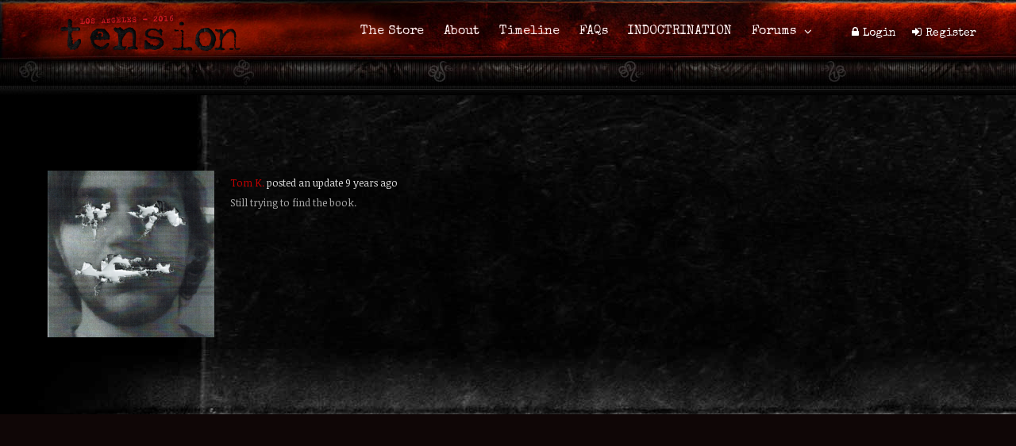

--- FILE ---
content_type: text/html; charset=UTF-8
request_url: http://thetensionexperience.com/members/k-w-t/activity/29433/
body_size: 82322
content:
<!DOCTYPE html>
<html lang="en-US" prefix="og: http://ogp.me/ns#">
<head>
<meta charset="UTF-8">
	<meta name="viewport" content="width=device-width, initial-scale=1">
<link rel="profile" href="http://gmpg.org/xfn/11" />
<link rel="pingback" href="http://thetensionexperience.com/xmlrpc.php" />
<title>Activity &#8211; Tom K. &#8211; The Tension Experience</title>
                        <script>
                            /* You can add more configuration options to webfontloader by previously defining the WebFontConfig with your options */
                            if ( typeof WebFontConfig === "undefined" ) {
                                WebFontConfig = new Object();
                            }
                            WebFontConfig['google'] = {families: ['Noticia+Text:400', 'Special+Elite:400', 'Roboto:300,500&amp;subset=latin']};

                            (function() {
                                var wf = document.createElement( 'script' );
                                wf.src = 'https://ajax.googleapis.com/ajax/libs/webfont/1.5.3/webfont.js';
                                wf.type = 'text/javascript';
                                wf.async = 'true';
                                var s = document.getElementsByTagName( 'script' )[0];
                                s.parentNode.insertBefore( wf, s );
                            })();
                        </script>
                        
<!-- This site is optimized with the Yoast SEO plugin v4.0.2 - https://yoast.com/wordpress/plugins/seo/ -->
<meta property="og:locale" content="en_US" />
<meta property="og:type" content="article" />
<meta property="og:title" content="- The Tension Experience" />
<meta property="og:site_name" content="The Tension Experience" />
<meta property="article:publisher" content="https://www.facebook.com/TheTensionExperience" />
<meta property="og:image" content="http://thetensionexperience.com/wp-content/uploads/2016/03/tension-fb-og2.jpg" />
<meta name="twitter:card" content="summary_large_image" />
<meta name="twitter:title" content="- The Tension Experience" />
<meta name="twitter:site" content="@the_tension_exp" />
<meta name="twitter:image" content="http://thetensionexperience.com/wp-content/uploads/2016/03/tension-fb-og2.jpg" />
<meta name="twitter:creator" content="@the_tension_exp" />
<!-- / Yoast SEO plugin. -->

<link rel="alternate" type="application/rss+xml" title="The Tension Experience &raquo; Feed" href="http://thetensionexperience.com/feed/" />
<link rel="alternate" type="application/rss+xml" title="The Tension Experience &raquo; Comments Feed" href="http://thetensionexperience.com/comments/feed/" />
<link rel="alternate" type="text/calendar" title="The Tension Experience &raquo; iCal Feed" href="http://thetensionexperience.com/events/?ical=1" />
		<script type="text/javascript">
			window._wpemojiSettings = {"baseUrl":"https:\/\/s.w.org\/images\/core\/emoji\/72x72\/","ext":".png","source":{"concatemoji":"http:\/\/thetensionexperience.com\/wp-includes\/js\/wp-emoji-release.min.js?ver=0bfc02a848528f4dd22c9d89aea8c9c2"}};
			!function(a,b,c){function d(a){var c,d=b.createElement("canvas"),e=d.getContext&&d.getContext("2d"),f=String.fromCharCode;return e&&e.fillText?(e.textBaseline="top",e.font="600 32px Arial","flag"===a?(e.fillText(f(55356,56806,55356,56826),0,0),d.toDataURL().length>3e3):"diversity"===a?(e.fillText(f(55356,57221),0,0),c=e.getImageData(16,16,1,1).data.toString(),e.fillText(f(55356,57221,55356,57343),0,0),c!==e.getImageData(16,16,1,1).data.toString()):("simple"===a?e.fillText(f(55357,56835),0,0):e.fillText(f(55356,57135),0,0),0!==e.getImageData(16,16,1,1).data[0])):!1}function e(a){var c=b.createElement("script");c.src=a,c.type="text/javascript",b.getElementsByTagName("head")[0].appendChild(c)}var f,g;c.supports={simple:d("simple"),flag:d("flag"),unicode8:d("unicode8"),diversity:d("diversity")},c.DOMReady=!1,c.readyCallback=function(){c.DOMReady=!0},c.supports.simple&&c.supports.flag&&c.supports.unicode8&&c.supports.diversity||(g=function(){c.readyCallback()},b.addEventListener?(b.addEventListener("DOMContentLoaded",g,!1),a.addEventListener("load",g,!1)):(a.attachEvent("onload",g),b.attachEvent("onreadystatechange",function(){"complete"===b.readyState&&c.readyCallback()})),f=c.source||{},f.concatemoji?e(f.concatemoji):f.wpemoji&&f.twemoji&&(e(f.twemoji),e(f.wpemoji)))}(window,document,window._wpemojiSettings);
		</script>
		<style type="text/css">
img.wp-smiley,
img.emoji {
	display: inline !important;
	border: none !important;
	box-shadow: none !important;
	height: 1em !important;
	width: 1em !important;
	margin: 0 .07em !important;
	vertical-align: -0.1em !important;
	background: none !important;
	padding: 0 !important;
}
</style>
<link rel='stylesheet' id='bbp-default-css'  href='http://thetensionexperience.com/wp-content/plugins/bbpress/templates/default/css/bbpress.css?ver=2.5.9-6017' type='text/css' media='screen' />
<link rel='stylesheet' id='bp-legacy-css-css'  href='http://thetensionexperience.com/wp-content/plugins/buddypress/bp-templates/bp-legacy/css/buddypress.min.css?ver=2.7.4' type='text/css' media='screen' />
<style id='bp-legacy-css-inline-css' type='text/css'>

		/* Cover image */
		#buddypress #header-cover-image {
			height: 225px;
			
		}

		#buddypress #create-group-form #header-cover-image {
			margin: 1em 0;
			position: relative;
		}

		.bp-user #buddypress #item-header {
			padding-top: 0;
		}

		#buddypress #item-header-cover-image #item-header-avatar {
			margin-top: 115px;
			float: left;
			overflow: visible;
			width: auto;
		}

		#buddypress div#item-header #item-header-cover-image #item-header-content {
			clear: both;
			float: left;
			margin-left: 230px;
			margin-top: -200px;
			width: auto;
		}

		body.single-item.groups #buddypress div#item-header #item-header-cover-image #item-header-content,
		body.single-item.groups #buddypress div#item-header #item-header-cover-image #item-actions {
			clear: none;
			margin-top: 225px;
			margin-left: 0;
			max-width: 50%;
		}

		body.single-item.groups #buddypress div#item-header #item-header-cover-image #item-actions {
			max-width: 20%;
			padding-top: 20px;
		}

		

		#buddypress div#item-header-cover-image .user-nicename a,
		#buddypress div#item-header-cover-image .user-nicename {
			font-size: 200%;
			color: #fff;
			margin: 0 0 0.6em;
			text-rendering: optimizelegibility;
			text-shadow: 0 0 3px rgba( 0, 0, 0, 0.8 );
		}

		#buddypress #item-header-cover-image #item-header-avatar img.avatar {
			background: rgba( 255, 255, 255, 0.8 );
			border: solid 2px #fff;
		}

		#buddypress #item-header-cover-image #item-header-avatar a {
			border: 0;
			text-decoration: none;
		}

		#buddypress #item-header-cover-image #item-buttons {
			margin: 0 0 10px;
			padding: 0 0 5px;
		}

		#buddypress #item-header-cover-image #item-buttons:after {
			clear: both;
			content: "";
			display: table;
		}

		@media screen and (max-width: 782px) {
			#buddypress #item-header-cover-image #item-header-avatar,
			.bp-user #buddypress #item-header #item-header-cover-image #item-header-avatar,
			#buddypress div#item-header #item-header-cover-image #item-header-content {
				width: 100%;
				text-align: center;
			}

			#buddypress #item-header-cover-image #item-header-avatar a {
				display: inline-block;
			}

			#buddypress #item-header-cover-image #item-header-avatar img {
				margin: 0;
			}

			#buddypress div#item-header #item-header-cover-image #item-header-content,
			body.single-item.groups #buddypress div#item-header #item-header-cover-image #item-header-content,
			body.single-item.groups #buddypress div#item-header #item-header-cover-image #item-actions {
				margin: 0;
			}

			body.single-item.groups #buddypress div#item-header #item-header-cover-image #item-header-content,
			body.single-item.groups #buddypress div#item-header #item-header-cover-image #item-actions {
				max-width: 100%;
			}

			#buddypress div#item-header-cover-image h2 a,
			#buddypress div#item-header-cover-image h2 {
				color: inherit;
				text-shadow: none;
				margin: 25px 0 0;
				font-size: 200%;
			}

			#buddypress #item-header-cover-image #item-buttons div {
				float: none;
				display: inline-block;
			}

			#buddypress #item-header-cover-image #item-buttons:before {
				content: "";
			}

			#buddypress #item-header-cover-image #item-buttons {
				margin: 5px 0;
			}
		}
	
</style>
<link rel='stylesheet' id='cptch_stylesheet-css'  href='http://thetensionexperience.com/wp-content/plugins/captcha/css/front_end_style.css?ver=4.3.0' type='text/css' media='all' />
<link rel='stylesheet' id='dashicons-css'  href='http://thetensionexperience.com/wp-includes/css/dashicons.min.css?ver=0bfc02a848528f4dd22c9d89aea8c9c2' type='text/css' media='all' />
<link rel='stylesheet' id='cptch_desktop_style-css'  href='http://thetensionexperience.com/wp-content/plugins/captcha/css/desktop_style.css?ver=4.3.0' type='text/css' media='all' />
<link rel='stylesheet' id='contact-form-7-css'  href='http://thetensionexperience.com/wp-content/plugins/contact-form-7/includes/css/styles.css?ver=4.5.1' type='text/css' media='all' />
<link rel='stylesheet' id='post-views-counter-frontend-css'  href='http://thetensionexperience.com/wp-content/plugins/post-views-counter/css/frontend.css?ver=1.2.7' type='text/css' media='all' />
<link rel='stylesheet' id='wsl-widget-css'  href='http://thetensionexperience.com/wp-content/plugins/wordpress-social-login/assets/css/style.css?ver=0bfc02a848528f4dd22c9d89aea8c9c2' type='text/css' media='all' />
<link rel='stylesheet' id='gp-parent-style-css'  href='http://thetensionexperience.com/wp-content/themes/socialize/style.css?ver=0bfc02a848528f4dd22c9d89aea8c9c2' type='text/css' media='all' />
<link rel='stylesheet' id='gp-bp-css'  href='http://thetensionexperience.com/wp-content/themes/socialize/lib/css/bp.css?ver=0bfc02a848528f4dd22c9d89aea8c9c2' type='text/css' media='all' />
<link rel='stylesheet' id='gp-bbp-css'  href='http://thetensionexperience.com/wp-content/themes/socialize/lib/css/bbpress.css?ver=0bfc02a848528f4dd22c9d89aea8c9c2' type='text/css' media='all' />
<link rel='stylesheet' id='gp-style-css'  href='http://thetensionexperience.com/wp-content/themes/tension-socialize-child/style.css?ver=0bfc02a848528f4dd22c9d89aea8c9c2' type='text/css' media='all' />
<link rel='stylesheet' id='gp-font-awesome-css'  href='http://thetensionexperience.com/wp-content/themes/socialize/lib/fonts/font-awesome/css/font-awesome.min.css?ver=0bfc02a848528f4dd22c9d89aea8c9c2' type='text/css' media='all' />
<link rel='stylesheet' id='gp-prettyphoto-css'  href='http://thetensionexperience.com/wp-content/themes/socialize/lib/scripts/prettyPhoto/css/prettyPhoto.css?ver=0bfc02a848528f4dd22c9d89aea8c9c2' type='text/css' media='all' />
<link rel='stylesheet' id='mc4wp-form-themes-css'  href='http://thetensionexperience.com/wp-content/plugins/mailchimp-for-wp/assets/css/form-themes.min.css?ver=3.1.12' type='text/css' media='all' />
<script type='text/javascript' src='http://thetensionexperience.com/wp-includes/js/jquery/jquery.js?ver=1.11.3'></script>
<script type='text/javascript' src='http://thetensionexperience.com/wp-includes/js/jquery/jquery-migrate.min.js?ver=1.2.1'></script>
<script type='text/javascript'>
/* <![CDATA[ */
var BP_Confirm = {"are_you_sure":"Are you sure?"};
/* ]]> */
</script>
<script type='text/javascript' src='http://thetensionexperience.com/wp-content/plugins/buddypress/bp-core/js/confirm.min.js?ver=2.7.4'></script>
<script type='text/javascript' src='http://thetensionexperience.com/wp-content/plugins/buddypress/bp-core/js/widget-members.min.js?ver=2.7.4'></script>
<script type='text/javascript' src='http://thetensionexperience.com/wp-content/plugins/buddypress/bp-core/js/jquery-query.min.js?ver=2.7.4'></script>
<script type='text/javascript' src='http://thetensionexperience.com/wp-content/plugins/buddypress/bp-core/js/vendor/jquery-cookie.min.js?ver=2.7.4'></script>
<script type='text/javascript' src='http://thetensionexperience.com/wp-content/plugins/buddypress/bp-core/js/vendor/jquery-scroll-to.min.js?ver=2.7.4'></script>
<script type='text/javascript'>
/* <![CDATA[ */
var BP_DTheme = {"accepted":"Accepted","close":"Close","comments":"comments","leave_group_confirm":"Are you sure you want to leave this group?","mark_as_fav":"Favorite","my_favs":"My Favorites","rejected":"Rejected","remove_fav":"Remove Favorite","show_all":"Show all","show_all_comments":"Show all comments for this thread","show_x_comments":"Show all %d comments","unsaved_changes":"Your profile has unsaved changes. If you leave the page, the changes will be lost.","view":"View"};
/* ]]> */
</script>
<script type='text/javascript' src='http://thetensionexperience.com/wp-content/plugins/buddypress/bp-templates/bp-legacy/js/buddypress.min.js?ver=2.7.4'></script>
<script type='text/javascript'>
/* <![CDATA[ */
var ghostpoolAjax = {"ajaxurl":"http:\/\/thetensionexperience.com\/wp-admin\/admin-ajax.php","ajaxnonce":"3d8a39e1c6","querystring":"page=29433&pagename=members%2Fk-w-t%2Factivity"};
/* ]]> */
</script>
<script type='text/javascript' src='http://thetensionexperience.com/wp-content/themes/socialize/lib/scripts/ajax-loop.js?ver=0bfc02a848528f4dd22c9d89aea8c9c2'></script>
<link rel='https://api.w.org/' href='http://thetensionexperience.com/wp-json/' />
<link rel="EditURI" type="application/rsd+xml" title="RSD" href="http://thetensionexperience.com/xmlrpc.php?rsd" />
<link rel="wlwmanifest" type="application/wlwmanifest+xml" href="http://thetensionexperience.com/wp-includes/wlwmanifest.xml" /> 

<link rel="alternate" type="application/json+oembed" href="http://thetensionexperience.com/wp-json/oembed/1.0/embed?url" />
<link rel="alternate" type="text/xml+oembed" href="http://thetensionexperience.com/wp-json/oembed/1.0/embed?url&#038;format=xml" />

	<script type="text/javascript">var ajaxurl = 'http://thetensionexperience.com/wp-admin/admin-ajax.php';</script>

<meta name="tec-api-version" content="v1"><meta name="tec-api-origin" content="http://thetensionexperience.com"><link rel="htt://theeventscalendar.com" href="http://thetensionexperience.com/wp-json/tribe/events/v1/" /><style>#gp-main-header {height:76px;}.gp-scrolling #gp-main-header {height:76px;}.gp-header-standard #gp-logo {padding:4.5px 0;}.gp-scrolling.gp-header-standard #gp-logo {padding:4.5px 0;}.gp-header-standard #gp-primary-main-nav .menu > li > a{padding:28.5px 0;}
.gp-header-standard #gp-cart-button,.gp-header-standard #gp-search-button,.gp-header-standard #gp-profile-button{padding:29px 0;}.gp-scrolling.gp-header-standard #gp-primary-main-nav .menu > li > a{padding:28.5px 0;}
.gp-scrolling.gp-header-standard #gp-cart-button,.gp-scrolling.gp-header-standard #gp-search-button,.gp-scrolling.gp-header-standard #gp-profile-button{padding:29px 0;}.gp-nav .menu > .gp-standard-menu > .sub-menu > li:hover > a{color:#fff}.gp-theme li:hover .gp-primary-dropdown-icon{color:#fff}.gp-theme .sub-menu li:hover .gp-secondary-dropdown-icon{color:#fff}.gp-header-centered #gp-cart-button,.gp-header-centered #gp-search-button,.gp-header-centered #gp-profile-button{line-height:18px;}.gp-header-standard #gp-secondary-main-nav .menu > li > a{padding:29.5px 0;}.gp-scrolling.gp-header-standard #gp-secondary-main-nav .menu > li > a{padding:29.5px 0;}.gp-header-centered #gp-secondary-main-nav .menu > li > a {line-height:16px;}.gp-active{color: #f90000;}.gp-theme .widget.buddypress div.item-options a.selected:hover{color: #e93100!important;}.gp-theme #buddypress .activity-list .activity-content blockquote a{color: #c60000}.gp-theme #buddypress .activity-list .activity-content blockquote a:hover{color: #f90000}@media only screen and (max-width: 1082px) {.gp-header-standard #gp-primary-main-nav .menu > li > a {padding:28.5px 0;}.gp-scrolling.gp-header-standard #gp-primary-main-nav .menu > li > a {padding:28.5px 0;}.gp-header-standard #gp-cart-button,.gp-header-standard #gp-search-button,.gp-header-standard #gp-profile-button{padding:29px 0;}.gp-scrolling.gp-header-standard #gp-cart-button,.gp-scrolling.gp-header-standard #gp-search-button,.gp-scrolling.gp-header-standard #gp-profile-button{padding:29px 0;}.gp-header-standard #gp-secondary-main-nav .menu > li > a{padding:29.5px 0;}.gp-scrolling.gp-header-standard #gp-secondary-main-nav .menu > li > a{padding:29.5px 0;}}@media only screen and (max-width: 1023px) {.gp-responsive #gp-main-header {height:50px;}.gp-responsive #gp-logo {padding:-12.5px 0;}.gp-responsive #gp-mobile-nav-button,.gp-responsive #gp-cart-button,.gp-responsive #gp-search-button,.gp-responsive #gp-profile-button{padding:16px 0;}}#gp-main-header {
    height: 120px;
}

.topnav-disabled>a {
    color: #777 !important;
}

.cooltext {
    font-family: "Special Elite",Arial, Helvetica, sans-serif;
    text-transform: none;
    line-height: 24px;
    font-weight: 400;
    font-style: normal;
}
.gp-responsive #gp-primary-main-nav .menu > li {
    ZZmargin-left: 45px;
    margin-left: 25px;
}

/* gravityforms */

.gform_wrapper form ul.left_label li, .gform_wrapper form ul.right_label li, .gform_wrapper ul.left_label li, .gform_wrapper ul.right_label li {
    margin-bottom: 25px;
}

.gform_wrapper .left_label .gfield_label {
	width: 60%;
}

.gform_wrapper ul.left_label li {
     font-family: "Special Elite",Arial, Helvetica, sans-serif;
    line-height: 1.1em;
    width: 100%;
}

.gform_wrapper form ul.left_label li ul.gfield_radio li, .gform_wrapper ul.left_label li ul.gfield_radio li {
	margin-bottom:0px;
}
	.gform_wrapper .gform_footer input.button, .gform_wrapper .gform_footer input[type=image], .gform_wrapper .gform_footer input[type=submit] {
	background-color: maroon;
}

.gform_wrapper.gf_browser_chrome ul.gform_fields li.gfield input[type=radio], .gform_wrapper.gf_browser_chrome ul.gform_fields li.gfield select {
    margin-left: .063em;
    zoom: 1.3;
    margin-top: 2px;
}
	.gform_wrapper .left_label textarea.medium {
	    	width: 30%;
	}
	
	
.gp-theme #buddypress .activity-list .acomment-meta a {
    color: #c60000;
}	</style><!--[if gte IE 9]><style>.gp-slider-wrapper .gp-slide-caption + .gp-post-thumbnail:before,body:not(.gp-full-page-page-header) .gp-page-header.gp-has-text:before,body:not(.gp-full-page-page-header) .gp-page-header.gp-has-teaser-video.gp-has-text .gp-video-header:before{filter: none;}</style><![endif]--><script>(function(i,s,o,g,r,a,m){i['GoogleAnalyticsObject']=r;i[r]=i[r]||function(){
  (i[r].q=i[r].q||[]).push(arguments)},i[r].l=1*new Date();a=s.createElement(o),
  m=s.getElementsByTagName(o)[0];a.async=1;a.src=g;m.parentNode.insertBefore(a,m)
  })(window,document,'script','https://www.google-analytics.com/analytics.js','ga');

  ga('create', 'UA-73309817-1', 'auto');
  ga('send', 'pageview');</script>		<style type="text/css">.recentcomments a{display:inline !important;padding:0 !important;margin:0 !important;}</style>
		<meta name="generator" content="Powered by Visual Composer - drag and drop page builder for WordPress."/>
<!--[if lte IE 9]><link rel="stylesheet" type="text/css" href="http://thetensionexperience.com/wp-content/plugins/js_composer/assets/css/vc_lte_ie9.min.css" media="screen"><![endif]--><!--[if IE  8]><link rel="stylesheet" type="text/css" href="http://thetensionexperience.com/wp-content/plugins/js_composer/assets/css/vc-ie8.min.css" media="screen"><![endif]--><style type="text/css" id="custom-background-css">
body.custom-background { background-image: url('http://thetensionexperience.com/wp-content/uploads/2016/03/full-background-no-type-no-red-crushed.jpg'); background-repeat: repeat; background-position: top left; background-attachment: scroll; }
</style>

	<link rel="alternate" type="application/rss+xml" title="The Tension Experience | Tom K. | Activity RSS Feed" href="" />


	<link rel="alternate" type="application/rss+xml" title="The Tension Experience | Site Wide Activity RSS Feed" href="http://thetensionexperience.com/activity/feed/" />

<link rel='canonical' href='http://thetensionexperience.com/members/k-w-t/activity/29433/' />
<style type="text/css" title="dynamic-css" class="options-output">#footer-image img{margin-top:20px;margin-right:0;margin-bottom:0;margin-left:0;}body{background-color:#bcbcbc;}body:not(.gp-full-page-page-header) #gp-page-wrapper, body:not(.gp-full-page-page-header) #gp-small-header .gp-container, .gp-homepage .widgettitle.gp-fancy-title:before{background-color:transparent;}body:not(.gp-full-page-page-header) #gp-small-header .gp-left-triangle{border-left-color:transparent;}body:not(.gp-full-page-page-header) #gp-small-header .gp-right-triangle{border-bottom-color:transparent;}#gp-content{background-color:transparent;}body{font-family:"Noticia Text",Arial, Helvetica, sans-serif;line-height:28px;font-weight:400;font-style:normal;color:#827473;font-size:16px;opacity: 1;visibility: visible;-webkit-transition: opacity 0.24s ease-in-out;-moz-transition: opacity 0.24s ease-in-out;transition: opacity 0.24s ease-in-out;}.wf-loading body,{opacity: 0;}.ie.wf-loading body,{visibility: hidden;}a{color:#c60000;}a:hover{color:#f90000;}h1{font-family:"Special Elite",Arial, Helvetica, sans-serif;line-height:56px;font-weight:400;font-style:normal;color:#cc2020;font-size:48px;opacity: 1;visibility: visible;-webkit-transition: opacity 0.24s ease-in-out;-moz-transition: opacity 0.24s ease-in-out;transition: opacity 0.24s ease-in-out;}.wf-loading h1,{opacity: 0;}.ie.wf-loading h1,{visibility: hidden;}h2{font-family:"Special Elite",Arial, Helvetica, sans-serif;line-height:44px;font-weight:400;font-style:normal;font-size:36px;opacity: 1;visibility: visible;-webkit-transition: opacity 0.24s ease-in-out;-moz-transition: opacity 0.24s ease-in-out;transition: opacity 0.24s ease-in-out;}.wf-loading h2,{opacity: 0;}.ie.wf-loading h2,{visibility: hidden;}h3,#tab-description h2,.woocommerce #comments h2,.woocommerce #reviews h3,.woocommerce .related h2,.woocommerce-checkout .woocommerce h2,.woocommerce-checkout .woocommerce h3{font-family:"Special Elite",Arial, Helvetica, sans-serif;line-height:36px;font-weight:400;font-style:normal;font-size:28px;opacity: 1;visibility: visible;-webkit-transition: opacity 0.24s ease-in-out;-moz-transition: opacity 0.24s ease-in-out;transition: opacity 0.24s ease-in-out;}.wf-loading h3,.wf-loading #tab-description h2,.wf-loading .woocommerce #comments h2,.wf-loading .woocommerce #reviews h3,.wf-loading .woocommerce .related h2,.wf-loading .woocommerce-checkout .woocommerce h2,.wf-loading .woocommerce-checkout .woocommerce h3,{opacity: 0;}.ie.wf-loading h3,.ie.wf-loading #tab-description h2,.ie.wf-loading .woocommerce #comments h2,.ie.wf-loading .woocommerce #reviews h3,.ie.wf-loading .woocommerce .related h2,.ie.wf-loading .woocommerce-checkout .woocommerce h2,.ie.wf-loading .woocommerce-checkout .woocommerce h3,{visibility: hidden;}h4{font-family:"Special Elite",Arial, Helvetica, sans-serif;line-height:30px;font-weight:400;font-style:normal;font-size:20px;opacity: 1;visibility: visible;-webkit-transition: opacity 0.24s ease-in-out;-moz-transition: opacity 0.24s ease-in-out;transition: opacity 0.24s ease-in-out;}.wf-loading h4,{opacity: 0;}.ie.wf-loading h4,{visibility: hidden;}h5{font-family:"Special Elite",Arial, Helvetica, sans-serif;line-height:26px;font-weight:400;font-style:normal;font-size:18px;opacity: 1;visibility: visible;-webkit-transition: opacity 0.24s ease-in-out;-moz-transition: opacity 0.24s ease-in-out;transition: opacity 0.24s ease-in-out;}.wf-loading h5,{opacity: 0;}.ie.wf-loading h5,{visibility: hidden;}h6{font-family:Roboto,Arial, Helvetica, sans-serif;line-height:24px;font-weight:300;font-style:normal;font-size:16px;opacity: 1;visibility: visible;-webkit-transition: opacity 0.24s ease-in-out;-moz-transition: opacity 0.24s ease-in-out;transition: opacity 0.24s ease-in-out;}.wf-loading h6,{opacity: 0;}.ie.wf-loading h6,{visibility: hidden;}.gp-entry-meta .gp-post-meta-row-1,.gp-homepage #gp-content .gp-vc-element-3,.gp-homepage #gp-content .gp-vc-element-4,.gp-homepage #gp-content .gp-vc-element-5,.gp-homepage #gp-content .gp-vc-element-6,#comments .commentlist li .comment_container,.gp-loop-divider:before,.gp-recent-comments ul li,.gp-search{border-top:1px solid #e00202;border-bottom:1px solid #e00202;}.gp-entry-video-wrapper .gp-entry-meta .gp-post-meta-row-1,.gp-footer-widget .gp-recent-comments ul li{border-top:1px solid #50504B;border-bottom:1px solid #50504B;}#gp-main-header{background-color:#160000;background-repeat:repeat-x;background-size:cover;background-image:url('http://thetensionexperience.com/wp-content/uploads/2016/03/red-velveeetah-long-2.jpg');}.gp-scrolling #gp-main-header{background-color:#000000;}#gp-primary-main-nav .menu > li,#gp-primary-main-nav .menu > li > a{font-family:"Special Elite",Arial, Helvetica, sans-serif;text-transform:none;line-height:16px;font-weight:400;font-style:normal;color:#ababab;font-size:16px;opacity: 1;visibility: visible;-webkit-transition: opacity 0.24s ease-in-out;-moz-transition: opacity 0.24s ease-in-out;transition: opacity 0.24s ease-in-out;}.wf-loading #gp-primary-main-nav .menu > li,.wf-loading #gp-primary-main-nav .menu > li > a,{opacity: 0;}.ie.wf-loading #gp-primary-main-nav .menu > li,.ie.wf-loading #gp-primary-main-nav .menu > li > a,{visibility: hidden;}#gp-primary-main-nav .menu > li:hover > a,#gp-primary-main-nav .menu > li > a{color:#ffeded;}#gp-primary-main-nav .menu > li:hover > a:hover,#gp-primary-main-nav .menu > li > a:hover{color:#fff;}#gp-primary-main-nav .menu > li > a:hover,#gp-primary-main-nav .menu > li:hover > a{border-top:3px solid #fff;}#gp-secondary-main-nav .menu > li,#gp-secondary-main-nav .menu > li > a{font-family:"Special Elite",Arial, Helvetica, sans-serif;text-transform:none;line-height:14px;font-weight:400;font-style:normal;color:#fff;font-size:14px;opacity: 1;visibility: visible;-webkit-transition: opacity 0.24s ease-in-out;-moz-transition: opacity 0.24s ease-in-out;transition: opacity 0.24s ease-in-out;}.wf-loading #gp-secondary-main-nav .menu > li,.wf-loading #gp-secondary-main-nav .menu > li > a,{opacity: 0;}.ie.wf-loading #gp-secondary-main-nav .menu > li,.ie.wf-loading #gp-secondary-main-nav .menu > li > a,{visibility: hidden;}#gp-secondary-main-nav .menu > li:hover > a, #gp-secondary-main-nav .menu > li > a{color:#fff;}#gp-secondary-main-nav .menu > li:hover > a:hover, #gp-secondary-main-nav .menu > li > a:hover{color:#fff;}#gp-secondary-main-nav .menu > li > a:hover,#gp-secondary-main-nav .menu > li:hover > a{border-top:3px solid #fff;}#gp-search-button,#gp-cart-button{color:#fff;}#gp-search-button:hover,#gp-cart-button:hover{color:#fff;}.gp-nav .sub-menu,.gp-nav .menu li .gp-menu-tabs li:hover,.gp-nav .menu li .gp-menu-tabs li.gp-selected,#gp-search-box{background-color:#8d0000;}.gp-nav .menu > .gp-standard-menu > .sub-menu > li a:hover,.gp-nav .menu > .gp-standard-menu > .sub-menu > li:hover > a{background-color:#bf0000;}.gp-nav .gp-standard-menu .sub-menu li,.gp-nav .gp-standard-menu .sub-menu li a,.gp-nav li.gp-megamenu .sub-menu li,.gp-nav .gp-megamenu .sub-menu li a{font-family:"Noticia Text",Arial, Helvetica, sans-serif;font-weight:normal;font-style:normal;color:#e5e5e5;font-size:14px;opacity: 1;visibility: visible;-webkit-transition: opacity 0.24s ease-in-out;-moz-transition: opacity 0.24s ease-in-out;transition: opacity 0.24s ease-in-out;}.wf-loading .gp-nav .gp-standard-menu .sub-menu li,.wf-loading .gp-nav .gp-standard-menu .sub-menu li a,.wf-loading .gp-nav li.gp-megamenu .sub-menu li,.wf-loading .gp-nav .gp-megamenu .sub-menu li a,{opacity: 0;}.ie.wf-loading .gp-nav .gp-standard-menu .sub-menu li,.ie.wf-loading .gp-nav .gp-standard-menu .sub-menu li a,.ie.wf-loading .gp-nav li.gp-megamenu .sub-menu li,.ie.wf-loading .gp-nav .gp-megamenu .sub-menu li a,{visibility: hidden;}.gp-nav .menu > .gp-standard-menu > .sub-menu > li a{color:#dddbdb;}.gp-nav .menu > .gp-standard-menu > .sub-menu > li a:hover{color:#fff;}.gp-nav .sub-menu li,#gp-dropdowncart .total,#gp-dropdowncart .buttons{border-top:1px solid #e0e0e0;}.gp-nav .gp-megamenu > .sub-menu > li > a,.gp-nav .gp-megamenu > .sub-menu > li > span{color:#000000;}.gp-nav li.gp-megamenu a{color:#000;}.gp-nav li.gp-megamenu a:hover{color:#e93100;}.gp-primary-dropdown-icon{color:#fff;}.gp-primary-dropdown-icon:hover{color:#fff;}.gp-secondary-dropdown-icon{color:#000;}.gp-secondary-dropdown-icon:hover{color:#fff;}.gp-menu-tabs{background-color:#353535;}.gp-nav .menu li .gp-menu-tabs li{color:#ffffff;}.gp-nav .menu li .gp-menu-tabs li:hover,.gp-nav .menu li .gp-menu-tabs li.gp-selected{color:#e93100;}#gp-small-header #gp-top-nav{background-color:#fff;}#gp-small-header .menu > li,#gp-small-header .menu > li > a{color:#383838;}#gp-small-header .menu > li:hover,#gp-small-header .menu > li > a:hover{color:#999;}#gp-mobile-nav-button,#gp-profile-button,#gp-mobile-nav-close-button{color:#ffffff;}#gp-mobile-nav{background-color:#fff;}#gp-mobile-nav-close-button{background-color:#8d0000;}#gp-mobile-nav li{color:#000000;}#gp-mobile-nav .menu li a{color:#000;}#gp-mobile-nav .menu li a:hover{color:#000;}#gp-mobile-nav li a:hover{background-color:#f1f1f1;}#gp-mobile-nav li{border-top:1px solid #e0e0e0;}#gp-mobile-nav .gp-megamenu > .sub-menu > li > a{color:#000000;}.gp-large-page-header .gp-page-header,.gp-fullwidth-page-header .gp-page-header,#gp-full-page-bg{background-color:#230303;background-repeat:no-repeat;background-size:cover;background-attachment:scroll;background-position:center center;}.gp-page-header h1,.gp-page-header h2{font-family:"Special Elite",Arial, Helvetica, sans-serif;line-height:90px;font-weight:400;font-style:normal;color:#fff;font-size:80px;opacity: 1;visibility: visible;-webkit-transition: opacity 0.24s ease-in-out;-moz-transition: opacity 0.24s ease-in-out;transition: opacity 0.24s ease-in-out;}.wf-loading .gp-page-header h1,.wf-loading .gp-page-header h2,{opacity: 0;}.ie.wf-loading .gp-page-header h1,.ie.wf-loading .gp-page-header h2,{visibility: hidden;}.gp-page-header .gp-container{height:150px;}.gp-entry-title,.woocommerce .page-title,.woocommerce div.product .entry-title.product_title{font-family:"Special Elite",Arial, Helvetica, sans-serif;line-height:46px;font-weight:400;font-style:normal;color:#8d0000;font-size:40px;opacity: 1;visibility: visible;-webkit-transition: opacity 0.24s ease-in-out;-moz-transition: opacity 0.24s ease-in-out;transition: opacity 0.24s ease-in-out;}.wf-loading .gp-entry-title,.wf-loading .woocommerce .page-title,.wf-loading .woocommerce div.product .entry-title.product_title,{opacity: 0;}.ie.wf-loading .gp-entry-title,.ie.wf-loading .woocommerce .page-title,.ie.wf-loading .woocommerce div.product .entry-title.product_title,{visibility: hidden;}.gp-subtitle{font-family:"Special Elite",Arial, Helvetica, sans-serif;line-height:32px;font-weight:400;font-style:normal;color:#511515;font-size:20px;opacity: 1;visibility: visible;-webkit-transition: opacity 0.24s ease-in-out;-moz-transition: opacity 0.24s ease-in-out;transition: opacity 0.24s ease-in-out;}.wf-loading .gp-subtitle,{opacity: 0;}.ie.wf-loading .gp-subtitle,{visibility: hidden;}#gp-post-links a,.gp-pagination-arrows a.prev,.gp-pagination-arrows a.next,.gp-carousel-wrapper .flex-direction-nav a{color:#aaa;}#gp-post-links a:hover,.gp-pagination-arrows a.prev:hover,.gp-pagination-arrows a.next:hover,.gp-carousel-wrapper .flex-direction-nav a:hover{color:#333;}.gp-entry-meta,.gp-meta-comments a{color:#aaaaaa;}.gp-entry-cats,.gp-entry-cats a,.gp-entry-cats a:hover{color:#ffffff;}.gp-entry-cats{background-color:#e93100;}.gp-entry-tags a,.gp-entry-tags a:hover{color:#ffffff;}.gp-entry-tags a{background-color:#6d6d6d;}.gp-author-info,#gp-post-navigation #gp-share-icons{background-color:#6d6d6d;}.gp-author-info,.gp-author-info a,#gp-post-navigation #gp-share-icons h3{line-height:24px;color:#fff;font-size:14px;opacity: 1;visibility: visible;-webkit-transition: opacity 0.24s ease-in-out;-moz-transition: opacity 0.24s ease-in-out;transition: opacity 0.24s ease-in-out;}.wf-loading .gp-author-info,.wf-loading .gp-author-info a,.wf-loading #gp-post-navigation #gp-share-icons h3,{opacity: 0;}.ie.wf-loading .gp-author-info,.ie.wf-loading .gp-author-info a,.ie.wf-loading #gp-post-navigation #gp-share-icons h3,{visibility: hidden;}.gp-author-info a{color:#b1b1b1;}.gp-author-info a:hover{color:#fff;}.gp-entry-video-wrapper{background-color:#353535;}.gp-entry-video-wrapper .gp-entry-title{color:#ffffff;}.gp-entry-video-wrapper .gp-video-description{color:#777777;}blockquote{background-color:#191919;}blockquote,blockquote a,blockquote a:hover{font-family:"Special Elite",Arial, Helvetica, sans-serif;line-height:38px;font-weight:400;font-style:normal;color:#fff;font-size:24px;opacity: 1;visibility: visible;-webkit-transition: opacity 0.24s ease-in-out;-moz-transition: opacity 0.24s ease-in-out;transition: opacity 0.24s ease-in-out;}.wf-loading blockquote,.wf-loading blockquote a,.wf-loading blockquote a:hover,{opacity: 0;}.ie.wf-loading blockquote,.ie.wf-loading blockquote a,.ie.wf-loading blockquote a:hover,{visibility: hidden;}.gp-loop-title{line-height:22px;font-weight:400;font-size:19px;opacity: 1;visibility: visible;-webkit-transition: opacity 0.24s ease-in-out;-moz-transition: opacity 0.24s ease-in-out;transition: opacity 0.24s ease-in-out;}.wf-loading .gp-loop-title,{opacity: 0;}.ie.wf-loading .gp-loop-title,{visibility: hidden;}.gp-blog-large .gp-loop-title{line-height:46px;font-weight:200;font-size:40px;opacity: 1;visibility: visible;-webkit-transition: opacity 0.24s ease-in-out;-moz-transition: opacity 0.24s ease-in-out;transition: opacity 0.24s ease-in-out;}.wf-loading .gp-blog-large .gp-loop-title,{opacity: 0;}.ie.wf-loading .gp-blog-large .gp-loop-title,{visibility: hidden;}.gp-loop-title a,.bboss_search_item .entry-title a{color:#3a0000;}.gp-loop-title a:hover,.bboss_search_item .entry-title a:hover{color:#e93100;}.gp-loop-text,.gp-login-wrapper p{color:#8c8c8c;}.gp-loop-meta,.gp-loop-meta a,#gp-breadcrumbs,#gp-breadcrumbs a,.comment-text time,div.bbp-breadcrumb,div.bbp-breadcrumb a,.gp-statistics-wrapper .gp-stat-title,.widget_display_replies ul li div,.widget_display_topics ul li div{color:#aaaaaa;}.gp-loop-cats,.gp-loop-cats a,.gp-loop-cats a:hover{color:#aaaaaa;}.gp-loop-tags,.gp-loop-tags a,.gp-loop-tags a:hover{color:#e93100;}.gp-blog-masonry section,section.sticky{background-color:#f8f8f8;}ul.page-numbers .page-numbers{background-color:#e93100;}ul.page-numbers .page-numbers:hover,ul.page-numbers .page-numbers.current,ul.page-numbers > span.page-numbers{background-color:#353535;}ul.page-numbers .page-numbers{color:#ffffff;}.widgettitle{font-family:Roboto,Arial, Helvetica, sans-serif;line-height:18px;font-weight:500;font-style:normal;color:#2b0606;font-size:14px;opacity: 1;visibility: visible;-webkit-transition: opacity 0.24s ease-in-out;-moz-transition: opacity 0.24s ease-in-out;transition: opacity 0.24s ease-in-out;}.wf-loading .widgettitle,{opacity: 0;}.ie.wf-loading .widgettitle,{visibility: hidden;}.widgettitle a{color:#e93100;}.widgettitle a:hover{color:#000;}.gp-sidebar .widgettitle,.widgettitle.gp-standard-title{border-bottom:3px solid #E93100;}.widget, .gp-vc-element, .widgettitle.gp-fancy-title .gp-widget-title, .widgettitle.gp-fancy-title .gp-element-icon{background-color:#ededed;}.widgettitle.gp-fancy-title .gp-triangle{border-left-color:#ededed;}input,textarea,.gp-search-bar,.gp-theme #buddypress .dir-search input[type=search],.gp-theme #buddypress .dir-search input[type=text],.gp-theme #buddypress .groups-members-search input[type=search],.gp-theme #buddypress .standard-form input[type=color],.gp-theme #buddypress .standard-form input[type=date],.gp-theme #buddypress .standard-form input[type=datetime-local],.gp-theme #buddypress .standard-form input[type=datetime],.gp-theme #buddypress .standard-form input[type=email],.gp-theme #buddypress .standard-form input[type=month],.gp-theme #buddypress .standard-form input[type=number],.gp-theme #buddypress .standard-form input[type=password],.gp-theme #buddypress .standard-form input[type=range],.gp-theme #buddypress .standard-form input[type=search],.gp-theme #buddypress .standard-form input[type=tel],.gp-theme #buddypress .standard-form input[type=text],.gp-theme #buddypress .standard-form input[type=time],.gp-theme #buddypress .standard-form input[type=url],.gp-theme #buddypress .standard-form input[type=week],.gp-theme #buddypress .standard-form textarea,.gp-theme #buddypress div.activity-comments form .ac-textarea,.gp-theme #buddypress form#whats-new-form textarea{background-color:#fafafa;}input,textarea,.gp-search-bar,.gp-login-wrapper .gp-login-icon,.gp-login-wrapper .gp-password-icon,.gp-login-wrapper .gp-email-icon,.gp-theme #buddypress .dir-search input[type=search],.gp-theme #buddypress .dir-search input[type=text],.gp-theme #buddypress .groups-members-search input[type=search],.gp-theme #buddypress .standard-form input[type=color],.gp-theme #buddypress .standard-form input[type=date],.gp-theme #buddypress .standard-form input[type=datetime-local],.gp-theme #buddypress .standard-form input[type=datetime],.gp-theme #buddypress .standard-form input[type=email],.gp-theme #buddypress .standard-form input[type=month],.gp-theme #buddypress .standard-form input[type=number],.gp-theme #buddypress .standard-form input[type=password],.gp-theme #buddypress .standard-form input[type=range],.gp-theme #buddypress .standard-form input[type=search],.gp-theme #buddypress .standard-form input[type=tel],.gp-theme #buddypress .standard-form input[type=text],.gp-theme #buddypress .standard-form input[type=time],.gp-theme #buddypress .standard-form input[type=url],.gp-theme #buddypress .standard-form input[type=week],.gp-theme #buddypress .standard-form textarea,.gp-theme #buddypress div.activity-comments form .ac-textarea,.bb-global-search-ac.ui-autocomplete{border-top:1px solid #ddd;border-bottom:1px solid #ddd;border-left:1px solid #ddd;border-right:1px solid #ddd;}input,textarea,.gp-search-bar,.gp-theme #buddypress .dir-search input[type=search],.gp-theme #buddypress .dir-search input[type=text],.gp-theme #buddypress .groups-members-search input[type=search],.gp-theme #buddypress .groups-members-search input[type=text],.gp-theme #buddypress .standard-form input[type=color],.gp-theme #buddypress .standard-form input[type=date],.gp-theme #buddypress .standard-form input[type=datetime-local],.gp-theme #buddypress .standard-form input[type=datetime],.gp-theme #buddypress .standard-form input[type=email],.gp-theme #buddypress .standard-form input[type=month],.gp-theme #buddypress .standard-form input[type=number],.gp-theme #buddypress .standard-form input[type=password],.gp-theme #buddypress .standard-form input[type=range],.gp-theme #buddypress .standard-form input[type=search],.gp-theme #buddypress .standard-form input[type=tel],.gp-theme #buddypress .standard-form input[type=text],.gp-theme #buddypress .standard-form input[type=time],.gp-theme #buddypress .standard-form input[type=url],.gp-theme #buddypress .standard-form input[type=week],.gp-theme #buddypress .standard-form textarea,.gp-theme #buddypress div.activity-comments form .ac-textarea{color:#000000;}select,.gp-theme #buddypress .standard-form select,.gp-theme #buddypress form#whats-new-form #whats-new-options select,#buddypress .standard-form select:focus{background-color:#353535;}select,.gp-theme #buddypress .standard-form select,.gp-theme #buddypress form#whats-new-form #whats-new-options select{color:#ffffff;}input[type="button"],input[type="submit"],input[type="reset"],button,.button,.gp-theme #buddypress .comment-reply-link,.gp-notification-counter,#gp-cart-counter,.gp-theme #buddypress a.button,.gp-theme #buddypress button,.gp-theme #buddypress div.generic-button a,.gp-theme #buddypress input[type=button],.gp-theme #buddypress input[type=reset],.gp-theme #buddypress input[type=submit],.gp-theme #buddypress ul.button-nav li a,a.bp-title-button,.gp-theme #buddypress .activity-list #reply-title small a span,.gp-theme #buddypress .activity-list a.bp-primary-action span,.tribe-events-calendar thead th,#tribe-events .tribe-events-button,#tribe-events .tribe-events-button:hover,#tribe_events_filters_wrapper input[type=submit],.tribe-events-button,.tribe-events-button.tribe-active:hover,.tribe-events-button.tribe-inactive,.tribe-events-button:hover,.tribe-events-calendar td.tribe-events-present div[id*=tribe-events-daynum-],.tribe-events-calendar td.tribe-events-present div[id*=tribe-events-daynum-] > a,#tribe-bar-form .tribe-bar-submit input[type=submit],.woocommerce #respond input#submit.alt,.woocommerce a.button.alt,.woocommerce button.button.alt,.woocommerce input.button.alt,#gp-dropdowncart .woocommerce a.button{background-color:#000;}input[type="button"]:hover,input[type="submit"]:hover,input[type="reset"]:hover,button:hover,.button:hover,.gp-theme #buddypress .comment-reply-link:hover,.gp-theme #buddypress a.button:hover,.gp-theme #buddypress button:hover,.gp-theme #buddypress div.generic-button a:hover,.gp-theme #buddypress input[type=button]:hover,.gp-theme #buddypress input[type=reset]:hover,.gp-theme #buddypress input[type=submit]:hover,.gp-theme #buddypress ul.button-nav li a:hover,a.bp-title-button:hover,.gp-theme #buddypress .activity-list #reply-title small a:hover span,.gp-theme #buddypress .activity-list a.bp-primary-action:hover span,.woocommerce #respond input#submit.alt:hover,.woocommerce a.button.alt:hover,.woocommerce button.button.alt:hover,.woocommerce input.button.alt:hover,#gp-dropdowncart .woocommerce a.button:hover{background-color:#353535;}input[type="button"],input[type="submit"],input[type="reset"],button,.button,a.gp-notification-counter:hover,#gp-cart-counter:hover,.gp-theme #buddypress .comment-reply-link,.gp-theme #buddypress a.button,.gp-theme #buddypress button,.gp-theme #buddypress div.generic-button a,.gp-theme #buddypress input[type=button],.gp-theme #buddypress input[type=reset],.gp-theme #buddypress input[type=submit],.gp-theme #buddypress ul.button-nav li a,a.bp-title-button,.gp-theme #buddypress .activity-list #reply-title small a span,.gp-theme #buddypress .activity-list a.bp-primary-action span,#gp-dropdowncart .woocommerce a.button{color:#ffffff;}input[type="button"]:hover,input[type="submit"]:hover,input[type="reset"]:hover,button,.button:hover,.gp-theme #buddypress .comment-reply-link:hover,.gp-theme #buddypress a.button:hover,.gp-theme #buddypress button:hover,.gp-theme #buddypress div.generic-button a:hover,.gp-theme #buddypress input[type=button]:hover,.gp-theme #buddypress input[type=reset]:hover,.gp-theme #buddypress input[type=submit]:hover,.gp-theme #buddypress ul.button-nav li a:hover,a.bp-title-button:hover,.gp-theme #buddypress .activity-list #reply-title small a span,.gp-theme #buddypress .activity-list a.bp-primary-action span,#gp-dropdowncart .woocommerce a.button:hover{color:#ffffff;}#gp-footer{background-color:#0f0606;}.gp-footer-widget .widgettitle{font-family:Roboto,Arial, Helvetica, sans-serif;line-height:20px;font-weight:300;font-style:normal;color:#fff;font-size:16px;opacity: 1;visibility: visible;-webkit-transition: opacity 0.24s ease-in-out;-moz-transition: opacity 0.24s ease-in-out;transition: opacity 0.24s ease-in-out;}.wf-loading .gp-footer-widget .widgettitle,{opacity: 0;}.ie.wf-loading .gp-footer-widget .widgettitle,{visibility: hidden;}.gp-footer-widget{font-family:Roboto,Arial, Helvetica, sans-serif;line-height:28px;font-weight:300;font-style:normal;color:#777;font-size:18px;opacity: 1;visibility: visible;-webkit-transition: opacity 0.24s ease-in-out;-moz-transition: opacity 0.24s ease-in-out;transition: opacity 0.24s ease-in-out;}.wf-loading .gp-footer-widget,{opacity: 0;}.ie.wf-loading .gp-footer-widget,{visibility: hidden;}.gp-footer-widget a{color:#fff;}.gp-footer-widget a:hover{color:#b1b1b1;}#gp-copyright{background-color:transparent;}#gp-copyright{border-top:1px dashed #282828;}#gp-copyright{color:#515151;}#gp-copyright a{color:#c90000;}#gp-copyright a:hover{color:#fc0000;}#gp-to-top{background-color:#353535;}#gp-to-top{color:#ffffff;}.woocommerce ul.products li.product .price,.woocommerce div.product p.price,.woocommerce div.product span.price{color:#00bee9;}.woocommerce span.onsale{background-color:#e93100;}#buddypress .activity-list .activity-content .activity-header,#buddypress .activity-list .activity-content .comment-header,#buddypress .activity-list .activity-header a,#buddypress .activity-list div.activity-comments div.acomment-meta,#buddypress .activity-list .acomment-meta a,.widget.buddypress .item-title a,.widget.buddypress div.item-options.gp-small-item-options:before,.widget.buddypress div.item-options a,#buddypress ul.item-list li div.item-title a,#buddypress ul.item-list li h4 > a,#buddypress ul.item-list li h5 > a,#buddypress div#item-header div#item-meta{color:#000000;}#buddypress .activity-list a.activity-time-since,.widget_display_replies ul li a + div,.widget_display_topics ul li a + div,#buddypress .activity-list .activity-content .activity-inner,#buddypress .activity-list .acomment-meta a.activity-time-since,#buddypress .activity-list div.activity-comments div.acomment-content,.widget.buddypress div.item-meta,#buddypress span.activity,#buddypress ul.item-list li div.meta{color:#aaaaaa;}.gp-theme #buddypress .activity-list div.activity-meta a.button,.gp-theme #buddypress .activity .acomment-options a,.gp-theme #buddypress .activity-list li.load-more a,.gp-theme #buddypress .activity-list li.load-newest a,.widget.buddypress div.item-options a.selected{color:#e93100;}.gp-theme #buddypress .activity-list div.activity-meta a.button:hover,.gp-theme #buddypress .activity .acomment-options a:hover,.gp-theme #buddypress .activity-list li.load-more a:hover,.gp-theme #buddypress .activity-list li.load-newest a:hover,.widget.buddypress div.item-options a.selected:hover{color:#000;}.gp-theme #buddypress ul.item-list li,.gp-theme #buddypress div.activity-comments ul li:first-child,.widget.buddypress #friends-list li,.widget.buddypress #groups-list li,.widget.buddypress #members-list li{border-top:1px solid #e0e0e0;border-bottom:1px solid #e0e0e0;}.gp-theme #buddypress div.item-list-tabs{background-color:#353535;}.gp-theme #buddypress div.item-list-tabs ul li a span,.gp-theme #buddypress div.item-list-tabs ul li a:hover span,.gp-theme #buddypress div.item-list-tabs ul li.current a span,.gp-theme #buddypress div.item-list-tabs ul li.selected a span{color:#353535;}.gp-theme #buddypress div.item-list-tabs ul li a span{background-color:#ffffff;}.gp-theme #buddypress div.item-list-tabs ul li a, .gp-theme #buddypress #gp-bp-tabs-button, .gp-theme #buddypress div.item-list-tabs ul li span{color:#ffffff;}.gp-theme #buddypress div.item-list-tabs ul li.current a, .gp-theme #buddypress div.item-list-tabs ul li.selected a,.gp-theme #buddypress div.item-list-tabs ul li a:hover{color:#b1b1b1;}.gp-theme #buddypress div.item-list-tabs ul li a:hover span,.gp-theme #buddypress div.item-list-tabs ul li.current a span,.gp-theme #buddypress div.item-list-tabs ul li.selected a span{background:#b1b1b1;}.gp-theme #buddypress div.item-list-tabs#subnav ul,  .widget.buddypress div.item-options.gp-small-item-options > a{background-color:#f8f8f8;}.gp-theme #buddypress div.item-list-tabs#subnav ul li a span,.gp-theme #buddypress div.item-list-tabs#subnav ul li a:hover span,.gp-theme #buddypress div.item-list-tabs#subnav ul li.current a span,.gp-theme #buddypress div.item-list-tabs#subnav ul li.selected a span{color:#f8f8f8;}.gp-theme #buddypress div.item-list-tabs#subnav ul li a span{background-color:#000000;}.gp-theme #buddypress div.item-list-tabs#subnav ul li a{color:#000000;}.gp-theme #buddypress div.item-list-tabs#subnav ul li.current a, .gp-theme #buddypress div.item-list-tabs#subnav ul li.selected a, .gp-theme #buddypress div.item-list-tabs#subnav ul li a:hover{color:#e93100;}.gp-theme #buddypress div.item-list-tabs#subnav ul li a:hover span,.gp-theme #buddypress div.item-list-tabs#subnav ul li.current a span,.gp-theme #buddypress div.item-list-tabs#subnav ul li.selected a span{background:#e93100;}#bbpress-forums .gp-forum-home.bbp-forums .bbp-has-subforums .bbp-forum-info > .bbp-forum-title,#bbpress-forums .bbp-topics .bbp-header,#bbpress-forums .bbp-replies .bbp-header,#bbpress-forums .bbp-search-results .bbp-header{background-color:#353535;}#bbpress-forums .gp-forum-home.bbp-forums .bbp-has-subforums .bbp-forum-info > .bbp-forum-title,#bbpress-forums .bbp-topics .bbp-header,#bbpress-forums .bbp-replies .bbp-header,#bbpress-forums .bbp-search-results .bbp-header{color:#ffffff;}#bbpress-forums .bbp-header div.bbp-reply-content a{color:#ddd;}#bbpress-forums .bbp-header div.bbp-reply-content a:hover{color:#fff;}#bbpress-forums .bbp-forums-list li.odd-forum-row,#bbpress-forums div.odd,#bbpress-forums ul.odd{background-color:#f8f8f8;}#bbpress-forums .bbp-forums-list li.even-forum-row,#bbpress-forums div.even,#bbpress-forums ul.even{background-color:#fff;}#bbpress-forums .gp-forum-home.bbp-forums .bbp-forum-info > .bbp-forum-title,#bbpress-forums div.bbp-forum-header,#bbpress-forums div.bbp-topic-header,#bbpress-forums div.bbp-reply-header,#bbpress-forums .bbp-forums-list,#bbpress-forums li.bbp-body{border-top:1px solid #ddd;border-bottom:1px solid #ddd;border-left:1px solid #ddd;border-right:1px solid #ddd;}#bbpress-forums .bbp-forums-list .bbp-forum .bbp-forum-link,body.forum #bbpress-forums .bbp-forums .bbp-forum-info > .bbp-forum-title,#bbpress-forums .bbp-topics .bbp-topic-permalink,#bbpress-forums .gp-forum-home.bbp-forums .bbp-forum-info > .bbp-forum-title{color:#0a0a0a;}#bbpress-forums div.bbp-forum-author .bbp-author-role,#bbpress-forums div.bbp-topic-author .bbp-author-role,#bbpress-forums div.bbp-reply-author .bbp-author-role{background-color:#e93100;}#bbpress-forums div.bbp-forum-author .bbp-author-role,#bbpress-forums div.bbp-topic-author .bbp-author-role,#bbpress-forums div.bbp-reply-author .bbp-author-role{color:#ffffff;}</style><noscript><style type="text/css"> .wpb_animate_when_almost_visible { opacity: 1; }</style></noscript></head>

<body class="activity bp-user my-activity activity-permalink 29433 buddypress bbp-user-page single singular bbpress page page-id-0 page-parent page-template-default custom-background paged-29433 page-paged-29433 tribe-no-js wpb-js-composer js-comp-ver-4.11.2.1 vc_responsive gp-theme gp-wide-layout gp-responsive gp-retina gp-normal-scrolling gp-back-to-top gp-fixed-header gp-header-standard gp-cart-disabled gp-search-disabled gp-profile-disabled gp-small-header-desktop gp-standard-page-header gp-no-sidebar gp-sticky-sidebars no-js" itemscope itemtype="http://schema.org/WebPage">

	
	<div id="gp-site-wrapper">
			
				
			<nav id="gp-mobile-nav" itemscope itemtype="http://schema.org/SiteNavigationElement">
				<div id="gp-mobile-nav-close-button"></div>
				<ul class="menu"><li id="nav-menu-item-22659" class="gp-standard-menu  gp-columns-1  gp-show-all main-menu-item  menu-item-even menu-item-depth-0  menu-item menu-item-type-custom menu-item-object-custom"><a href="https://the-tension-experience.myshopify.com/" class="menu-link main-menu-link">The Store</a></li><li id="nav-menu-item-15371" class="gp-standard-menu  gp-columns-1  gp-show-all main-menu-item  menu-item-even menu-item-depth-0  menu-item menu-item-type-post_type menu-item-object-page"><a href="http://thetensionexperience.com/about/" class="menu-link main-menu-link">About</a></li><li id="nav-menu-item-14815" class="gp-standard-menu  gp-columns-1  gp-show-all main-menu-item  menu-item-even menu-item-depth-0  menu-item menu-item-type-post_type menu-item-object-page"><a href="http://thetensionexperience.com/timeline/" class="menu-link main-menu-link">Timeline</a></li><li id="nav-menu-item-15369" class="gp-standard-menu  gp-columns-1  gp-show-all main-menu-item  menu-item-even menu-item-depth-0  menu-item menu-item-type-post_type menu-item-object-page"><a href="http://thetensionexperience.com/faq/" class="menu-link main-menu-link">FAQs</a></li><li id="nav-menu-item-15370" class="gp-standard-menu  gp-columns-1  gp-show-all main-menu-item  menu-item-even menu-item-depth-0  menu-item menu-item-type-custom menu-item-object-custom"><a href="http://thetensionexperience.com/Homegadget2" class="menu-link main-menu-link">INDOCTRINATION</a></li><li id="nav-menu-item-3698" class="gp-standard-menu  gp-columns-1  gp-show-all main-menu-item  menu-item-even menu-item-depth-0  menu-item menu-item-type-custom menu-item-object-custom menu-item-has-children"><a href="/forums" class="menu-link main-menu-link">Forums</a>
<ul class="sub-menu menu-odd  menu-depth-1">
	<li id="nav-menu-item-5761" class="gp-standard-menu   gp-menu-link gp-show-all sub-menu-item  menu-item-odd menu-item-depth-1  menu-item menu-item-type-custom menu-item-object-custom"><a href="http://thetensionexperience.com/activity/" class="menu-link sub-menu-link">Activity</a></li></ul>
</li></ul>				<ul id="menu-socialize-secondary-main-header-menu" class="menu"><li id="nav-menu-item-3693" class="gp-login-link     main-menu-item  menu-item-even menu-item-depth-0  fa fa-lock menu-item menu-item-type-custom menu-item-object-custom"><a href="#login" class="menu-link main-menu-link">Login</a></li><li id="nav-menu-item-3694" class="gp-register-link     main-menu-item  menu-item-even menu-item-depth-0  fa fa-sign-in menu-item menu-item-type-custom menu-item-object-custom"><a href="http://thetensionexperience.com/register/" class="menu-link main-menu-link">Register</a></li></ul>			</nav>
			<div id="gp-mobile-nav-bg"></div>
					
		<div id="gp-page-wrapper">

			<header id="gp-main-header" itemscope itemtype="http://schema.org/WPHeader">

				<div class="gp-container">
				
					<div id="gp-logo">
													<a href="http://thetensionexperience.com/" title="The Tension Experience">
								<img src="http://thetensionexperience.com/wp-content/uploads/2016/03/tension-logo-board.png" alt="The Tension Experience" width="306" height="67" class="gp-desktop-logo" />
								<img src="http://thetensionexperience.com/wp-content/uploads/2016/03/tension-logo-board.png" alt="The Tension Experience" width="306" height="67" class="gp-scrolling-logo" />
								<img src="http://thetensionexperience.com/wp-content/uploads/2016/03/tension-logo-mobile.png" alt="The Tension Experience" width="75" height="75" class="gp-mobile-logo" />
							</a>
											</div>
					
					<a id="gp-mobile-nav-button"></a>
				
					
						<nav id="gp-main-nav" class="gp-nav" itemscope itemtype="http://schema.org/SiteNavigationElement">
						
							<nav id="gp-primary-main-nav">
								<ul id="menu-socialize-primary-main-header-menu-1" class="menu"><li id="nav-menu-item-22659" class="gp-standard-menu  gp-columns-1  gp-show-all main-menu-item  menu-item-even menu-item-depth-0  menu-item menu-item-type-custom menu-item-object-custom"><a href="https://the-tension-experience.myshopify.com/" class="menu-link main-menu-link">The Store</a></li><li id="nav-menu-item-15371" class="gp-standard-menu  gp-columns-1  gp-show-all main-menu-item  menu-item-even menu-item-depth-0  menu-item menu-item-type-post_type menu-item-object-page"><a href="http://thetensionexperience.com/about/" class="menu-link main-menu-link">About</a></li><li id="nav-menu-item-14815" class="gp-standard-menu  gp-columns-1  gp-show-all main-menu-item  menu-item-even menu-item-depth-0  menu-item menu-item-type-post_type menu-item-object-page"><a href="http://thetensionexperience.com/timeline/" class="menu-link main-menu-link">Timeline</a></li><li id="nav-menu-item-15369" class="gp-standard-menu  gp-columns-1  gp-show-all main-menu-item  menu-item-even menu-item-depth-0  menu-item menu-item-type-post_type menu-item-object-page"><a href="http://thetensionexperience.com/faq/" class="menu-link main-menu-link">FAQs</a></li><li id="nav-menu-item-15370" class="gp-standard-menu  gp-columns-1  gp-show-all main-menu-item  menu-item-even menu-item-depth-0  menu-item menu-item-type-custom menu-item-object-custom"><a href="http://thetensionexperience.com/Homegadget2" class="menu-link main-menu-link">INDOCTRINATION</a></li><li id="nav-menu-item-3698" class="gp-standard-menu  gp-columns-1  gp-show-all main-menu-item  menu-item-even menu-item-depth-0  menu-item menu-item-type-custom menu-item-object-custom menu-item-has-children"><a href="/forums" class="menu-link main-menu-link">Forums</a>
<ul class="sub-menu menu-odd  menu-depth-1">
	<li id="nav-menu-item-5761" class="gp-standard-menu   gp-menu-link gp-show-all sub-menu-item  menu-item-odd menu-item-depth-1  menu-item menu-item-type-custom menu-item-object-custom"><a href="http://thetensionexperience.com/activity/" class="menu-link sub-menu-link">Activity</a></li></ul>
</li></ul>							</nav>
						
													
														
								
																		
							<nav id="gp-secondary-main-nav">
								<ul id="menu-socialize-secondary-main-header-menu-1" class="menu"><li id="nav-menu-item-3693" class="gp-login-link     main-menu-item  menu-item-even menu-item-depth-0  fa fa-lock menu-item menu-item-type-custom menu-item-object-custom"><a href="#login" class="menu-link main-menu-link">Login</a></li><li id="nav-menu-item-3694" class="gp-register-link     main-menu-item  menu-item-even menu-item-depth-0  fa fa-sign-in menu-item menu-item-type-custom menu-item-object-custom"><a href="http://thetensionexperience.com/register/" class="menu-link main-menu-link">Register</a></li></ul>							</nav>
												
						</nav>
													
											
				</div>
			
			</header>

				
				<header id="gp-small-header" itemscope itemtype="http://schema.org/WPHeader">
	
					<div class="gp-container">

						<div class="gp-left-triangle"></div>
						<div class="gp-right-triangle"></div>
					
						<nav id="gp-top-nav" class="gp-nav" itemscope itemtype="http://schema.org/SiteNavigationElement">		
							
							<div id="gp-left-top-nav">	
															</div>	
						
							<div id="gp-right-top-nav">	
								<ul id="menu-socialize-social-icons-menu" class="menu"><li id="nav-menu-item-3695" class="gp-standard-menu     main-menu-item  menu-item-even menu-item-depth-0 gp-hide-nav-label fa fa-twitter menu-item menu-item-type-custom menu-item-object-custom"><a href="#" class="menu-link main-menu-link"></a></li><li id="nav-menu-item-3692" class="gp-standard-menu     main-menu-item  menu-item-even menu-item-depth-0 gp-hide-nav-label fa fa-facebook menu-item menu-item-type-custom menu-item-object-custom"><a href="#" class="menu-link main-menu-link"></a></li><li id="nav-menu-item-3691" class="gp-standard-menu     main-menu-item  menu-item-even menu-item-depth-0 gp-hide-nav-label fa fa-vimeo-square menu-item menu-item-type-custom menu-item-object-custom"><a href="#" class="menu-link main-menu-link"></a></li><li id="nav-menu-item-3696" class="gp-standard-menu     main-menu-item  menu-item-even menu-item-depth-0 gp-hide-nav-label fa fa-youtube-play menu-item menu-item-type-custom menu-item-object-custom"><a href="#" class="menu-link main-menu-link"></a></li><li id="nav-menu-item-3697" class="gp-standard-menu     main-menu-item  menu-item-even menu-item-depth-0 gp-hide-nav-label fa fa-vine menu-item menu-item-type-custom menu-item-object-custom"><a href="#" class="menu-link main-menu-link"></a></li></ul>							</div>	
										
						</nav>
					
					</div>
		
				</header>
	
					
			<div id="gp-fixed-padding"></div>
		
							<div id="gp-header-area">
					<div class="gp-container">
						<div class="gp-leader" style="display:none;        width: 100%; background: #e0e0e0; color: #c7c7c7; padding: 20px 15px; text-align: center; text-transform: uppercase; font-size: 20px; font-weight: 500; letter-spacing: 1px;">tension</div>					</div>
				</div>
						
			<div class="gp-clear"></div>
				

		

	
	<div id="gp-content-wrapper" class="gp-container">

		
		<div id="gp-inner-container">

			<div id="gp-left-column">
		
				<div id="gp-content">

					<div class="bp_members type-bp_members post-0 page type-page status-publish">
							
										
						<header class="gp-entry-header">
							<h1 class="gp-entry-title" itemprop="headline">Activity</h1>
						</header>
									
						<div class="gp-entry-content">
							<div id="buddypress">

	<div id="template-notices" role="alert" aria-atomic="true">
		
	</div>

	<div class="activity no-ajax">
		
			<ul id="activity-stream" class="activity-list item-list">
			
				
<li class="activity activity_update activity-item" id="activity-29433">
	<div class="activity-avatar">
		<a href="http://thetensionexperience.com/members/k-w-t/">

			<img src="http://thetensionexperience.com/wp-content/uploads/avatars/148/5853ceab155c0-bpfull.png" class="avatar user-148-avatar avatar-210 photo" width="210" height="210" alt="Profile picture of Tom K." />
		</a>
	</div>

	<div class="activity-content">

		<div class="activity-header">

			<p><a href="http://thetensionexperience.com/members/k-w-t/" title="Tom K.">Tom K.</a> posted an update <span class="time-since" data-livestamp="2016-11-25T22:44:37+0000">9 years, 1 month ago</span> </p>

		</div>

		
			<div class="activity-inner">

				<p>Still trying to find the book.</p>

			</div>

		
		
		<div class="activity-meta">

			
			
		</div>

	</div>

	
	
		<div class="activity-comments">

			
			
		</div>

	
	
</li>


						</ul>

			</div>
</div>
						</div>

					</div>

				</div>

				
			</div>
		
					
		</div>
		
		<div class="gp-clear"></div>
	
	</div>
	
	


					
							
			<footer id="gp-footer" itemscope itemtype="http://schema.org/WPFooter">
		
				
					<div id="gp-footer-widgets">
						
						<div class="gp-container">
					
							
															<div class="gp-footer-widget gp-footer-1 gp-footer-whole">
									<div id="text-3" class="widget widget_text">			<div class="textwidget">
</div>
		</div>								</div>
							
							
							
							
													</div>
				
					</div>

							
				<div id="gp-copyright" class="gp-has-footer-widgets">
	
					<div class="gp-container">

						<div id="gp-copyright-text">
															 													</div>
										
										
					</div>
					
				</div>

			</footer>
		
			<div class="gp-clear"></div>
		
		</div>
	
		
	<div id="login">
		
		<div id="gp-login-modal">
			
			<div class="gp-login-close"></div>
			
			<h3 class="gp-login-title">Login</h3>
			<h3 class="gp-lost-password-title">Lost Password</h3>
			<h3 class="gp-register-title">Register</h3>

					
				

			<div id="gp_login_wrapper_1" class="gp-login-wrapper gp-vc-element gp-default-view-login ">
		
				
				<div class="gp-login-form-wrapper">

					<form name="loginform" class="gp-login-form" action="http://thetensionexperience.com/wp-login.php" method="post">

						<p class="username"><span class="gp-login-icon"></span><input type="text" name="log" class="user_login" value="" size="20" placeholder="Username" /></p>

						<p class="password"><span class="gp-password-icon"></span><input type="password" name="pwd" class="user_pass" size="20" placeholder="Password" /></p>

						<p class="gp-lost-password-link"><a href="#" class="gp-switch-to-lost-password">Forgot your password?</a></p>
		
													<input type='hidden' name='cntctfrm_contact_action' value='true' />
							<p>
								<script class="cptch_to_remove">
				(function( timeout ) {
					setTimeout(
						function() {
							var notice = document.getElementById("cptch_time_limit_notice_50");
							if ( notice )
								notice.style.display = "block";
						},
						timeout
					);
				})(120000);
			</script>
			<span id="cptch_time_limit_notice_50" class="cptch_time_limit_notice cptch_to_remove">Time limit is exhausted. Please reload CAPTCHA.</span><span class="cptch_wrap cptch_math_actions">
				<label class="cptch_label" for="cptch_input_50"><span class="cptch_span"><img class="cptch_img " src="[data-uri]" alt="image"/></span>
					<span class="cptch_span">&nbsp;&minus;&nbsp;</span>
					<span class="cptch_span"><input id="cptch_input_50" class="cptch_input " type="text" autocomplete="off" name="cptch_number" value="" maxlength="2" size="2" aria-required="true" required="required" style="margin-bottom:0;display:inline;font-size: 12px;width: 40px;" /></span>
					<span class="cptch_span">&nbsp;=&nbsp;</span>
					<span class="cptch_span">0</span>
					<input type="hidden" name="cptch_result" value="Puk=" /><input type="hidden" name="cptch_time" value="1768410255" />
					<input type="hidden" name="cptch_form" value="general" />
				</label><span class="cptch_reload_button_wrap hide-if-no-js">
					<noscript>
						<style type="text/css">
							.hide-if-no-js {
								display: none !important;
							}
						</style>
					</noscript>
					<span class="cptch_reload_button dashicons dashicons-update"></span>
				</span></span>							</p>
							
											
						<p class="gp-login-results"></p>

						<p><input type="submit" name="wp-submit" class="wp-submit" value="Login" /></p>
				
						<p class="rememberme"><input name="rememberme" class="rememberme" type="checkbox" checked="checked" value="forever" /> Remember Me</p>
					
													<p class="gp-register-link">No account? <a href="http://thetensionexperience.com/register/" class="gp-switch-to-register">Sign up</a></p>
											
													<div class="gp-social-login">
															</div>
						
						<input type="hidden" name="action" value="ghostpool_login" />
	
					</form>
	
				</div>
				
				
				<div class="gp-lost-password-form-wrapper">
			
					<form name="lostpasswordform" class="gp-lost-password-form" action="#" method="post">
		
						<p>Please enter your username or email address. You will receive a link to create a new password via email.</p>	
			
						<p><span class="gp-login-icon"></span><input type="text" name="user_login" class="user_login" value="" size="20" placeholder="Username or Email" /></p>

						<p class="gp-login-results"></p>

						<p><input type="submit" name="wp-submit" class="wp-submit" value="Reset Password" /></p>
					
						<p class="gp-login-link">Already have an account? <a href="#" class="gp-switch-to-login">Login instead</a></p>
	
						<input type="hidden" name="action" value="ghostpool_lost_password" />
						<input type="hidden" name="gp_pwd_nonce" value="252b1f7494" />
						
					</form>

				</div>
				

					
				
		
				<script>  	

				jQuery( document ).ready( function( $ ) {							

					'use strict';

					$( '#gp_login_wrapper_1 .gp-login-form' ).submit( function() {
						var loginform = $( this ); 
						loginform.find( '.gp-login-results' ).html('<span class="gp-verify-form">Verifying...</span>').fadeIn();
						var input_data = loginform.serialize();
						$.ajax({
							type: "POST",
															url:  "http://thetensionexperience.com/members/k-w-t/activity/29433/",
								
							data: input_data,
							success: function(msg) {
								loginform.find( '.gp-verify-form' ).remove();
								$( '<span>' ).html( msg ).appendTo( loginform.find( '.gp-login-results' ) ).hide().fadeIn( 'slow' );
							},
							error: function(xhr, status, error) {
								loginform.find( '.gp-verify-form' ).remove();
								$( '<span>' ).html( xhr.responseText ).appendTo( loginform.find( '.gp-login-results' ) ).hide().fadeIn( 'slow' );
							}
						});
						return false;
					});
	
					$( '#gp_login_wrapper_1 .gp-lost-password-form' ).submit( function() {
						var lostpasswordform = $( this ); 
						lostpasswordform.find( '.gp-login-results' ).html( '<span class="gp-verify-form">Verifying...</span>' ).fadeIn();
						var input_data = lostpasswordform.serialize();
						$.ajax({
							type: "POST",
															url:  "http://thetensionexperience.com/members/k-w-t/activity/29433/",
														data: input_data,
							success: function(msg) {
								lostpasswordform.find( '.gp-verify-form' ).remove();
								$( '<span>' ).html( msg ).appendTo( lostpasswordform.find( '.gp-login-results' ) ).hide().fadeIn( 'slow' );
							}
						});
						return false;
					});
		
					
					// Open login modal window when clicking links
					$( '#gp_login_wrapper_1 .gp-switch-to-login, a[href="#login"]' ).click( function() {
						$( '#gp_login_wrapper_1 .gp-login-form-wrapper' ).show();
						$( '#gp_login_wrapper_1 .gp-register-form-wrapper, #gp_login_wrapper_1 .gp-lost-password-form-wrapper' ).hide();
						$( '#gp_login_wrapper_1 .gp-login-results > span' ).remove();
						return false;
					});		

					// Open login modal window directly from URL	
					if ( /#login/.test( window.location.href ) ) {
						$( '#gp_login_wrapper_1 .gp-login-form-wrapper' ).show();
						$( '#gp_login_wrapper_1 .gp-register-form-wrapper, #gp_login_wrapper_1 .gp-lost-password-form-wrapper' ).hide();
						$( '#gp_login_wrapper_1 .gp-login-results > span' ).remove();
					}
							
					// Open lost password modal window when clicking link	
					$( '#gp_login_wrapper_1 .gp-switch-to-lost-password' ).click( function() {
						$( '#gp_login_wrapper_1 .gp-lost-password-form-wrapper' ).show();
						$( '#gp_login_wrapper_1 .gp-register-form-wrapper, #gp_login_wrapper_1 .gp-login-form-wrapper' ).hide();
						$( '#gp_login_wrapper_1 .gp-login-results > span' ).remove();
						return false;
					});

					// Open lost password modal window directly from URL
					if ( /#lost-password/.test( window.location.href ) ) {
						$( '#gp_login_wrapper_1 .gp-lost-password-form-wrapper' ).show();
						$( '#gp_login_wrapper_1 .gp-register-form-wrapper, #gp_login_wrapper_1 .gp-login-form-wrapper' ).hide();
						$( '#gp_login_wrapper_1 .gp-login-results > span' ).remove();
					}
					
					
				});
	
				</script>
	
			</div>
							
			
							
				
		</div>
			
	</div>
				
	<script>
	jQuery( document ).ready(function( $ ) {							

		'use strict';	
		
		// Close modal window when clicking outside of it		
		$( document ).mouseup(function(e) {
			var container = $( '#gp-login-modal' );
			if ( ! container.is( e.target ) && container.has( e.target ).length === 0) {
				$( '#login' ).hide();
			}
		});

		// Close modal window when clicking close button
		$( '.gp-login-close' ).click(function() {
			$( '#login' ).hide();
		});
		
		// Open login modal window when clicking links
		$( '.gp-switch-to-login, a[href="#login"]' ).click(function() {
			$( '#login' ).show();
			$( '.gp-login-title' ).show();
			$( '.gp-lost-password-title' ).hide();
			$( '.gp-register-title' ).hide();
		});
			
		// Open login modal window directly from URL	
		if ( /#login/.test( window.location.href ) ) {
			$( '#login' ).show();
			$( '.gp-login-title' ).show();
			$( '.gp-lost-password-title' ).hide();
			$( '.gp-register-title' ).hide();
		}
		
		// Open lost password modal window when clicking link	
		$( '.gp-switch-to-lost-password' ).click(function() {
			$( '.gp-login-title' ).hide();
			$( '.gp-lost-password-title' ).show();
			$( '.gp-register-title' ).hide();
		});
	
		// Open lost password modal window directly from URL
		if ( /#lost-password/.test( window.location.href ) ) {
			$( '#login' ).show();
			$( '.gp-login-title' ).hide();
			$( '.gp-lost-password-title' ).show();
			$( '.gp-register-title' ).hide();
		}
			
											
	});
	</script>
	
	
	</div>
	

		<script type="text/javascript">
			jQuery(document).ready(function () {
				jQuery(".gp-sidebar").theiaStickySidebar({"containerSelector":".gp-inner-container","additionalMarginTop":100,"additionalMarginBottom":20,"updateSidebarHeight":false,"minWidth":1081,"sidebarBehavior":"modern","disableOnResponsiveLayouts":true});
			});
		</script>
				<script>
		( function ( body ) {
			'use strict';
			body.className = body.className.replace( /\btribe-no-js\b/, 'tribe-js' );
		} )( document.body );
		</script>
		<script type='text/javascript'> /* <![CDATA[ */var tribe_l10n_datatables = {"aria":{"sort_ascending":": activate to sort column ascending","sort_descending":": activate to sort column descending"},"length_menu":"Show _MENU_ entries","empty_table":"No data available in table","info":"Showing _START_ to _END_ of _TOTAL_ entries","info_empty":"Showing 0 to 0 of 0 entries","info_filtered":"(filtered from _MAX_ total entries)","zero_records":"No matching records found","search":"Search:","pagination":{"all":"All","next":"Next","previous":"Previous"},"select":{"rows":{"0":"","_":": Selected %d rows","1":": Selected 1 row"}},"datepicker":{"dayNames":["Sunday","Monday","Tuesday","Wednesday","Thursday","Friday","Saturday"],"dayNamesShort":["Sun","Mon","Tue","Wed","Thu","Fri","Sat"],"dayNamesMin":["S","M","T","W","T","F","S"],"monthNames":["January","February","March","April","May","June","July","August","September","October","November","December"],"monthNamesShort":["January","February","March","April","May","June","July","August","September","October","November","December"],"nextText":"Next","prevText":"Prev","currentText":"Today","closeText":"Done"}};/* ]]> */ </script><script type='text/javascript' src='http://thetensionexperience.com/wp-content/plugins/bbpress/templates/default/js/editor.js?ver=2.5.9-6017'></script>
<script type='text/javascript' src='http://thetensionexperience.com/wp-content/plugins/buddypress/bp-core/js/vendor/moment-js/moment.min.js?ver=2.7.4'></script>
<script type='text/javascript' src='http://thetensionexperience.com/wp-content/plugins/buddypress/bp-core/js/vendor/livestamp.min.js?ver=2.7.4'></script>
<script type='text/javascript' src='http://thetensionexperience.com/wp-content/plugins/contact-form-7/includes/js/jquery.form.min.js?ver=3.51.0-2014.06.20'></script>
<script type='text/javascript'>
/* <![CDATA[ */
var _wpcf7 = {"loaderUrl":"http:\/\/thetensionexperience.com\/wp-content\/plugins\/contact-form-7\/images\/ajax-loader.gif","recaptcha":{"messages":{"empty":"Please verify that you are not a robot."}},"sending":"Sending ..."};
/* ]]> */
</script>
<script type='text/javascript' src='http://thetensionexperience.com/wp-content/plugins/contact-form-7/includes/js/scripts.js?ver=4.5.1'></script>
<script type='text/javascript' src='http://thetensionexperience.com/wp-content/plugins/theia-sticky-sidebar/js/theia-sticky-sidebar.js?ver=1.4.2'></script>
<script type='text/javascript' src='http://thetensionexperience.com/wp-content/themes/socialize/lib/scripts/modernizr.js?ver=0bfc02a848528f4dd22c9d89aea8c9c2'></script>
<script type='text/javascript' src='http://thetensionexperience.com/wp-content/themes/socialize/lib/scripts/selectivizr.min.js?ver=0bfc02a848528f4dd22c9d89aea8c9c2'></script>
<script type='text/javascript' src='http://thetensionexperience.com/wp-content/themes/socialize/lib/scripts/placeholders.min.js?ver=0bfc02a848528f4dd22c9d89aea8c9c2'></script>
<script type='text/javascript' src='http://thetensionexperience.com/wp-content/themes/socialize/lib/scripts/prettyPhoto/js/jquery.prettyPhoto.js?ver=0bfc02a848528f4dd22c9d89aea8c9c2'></script>
<script type='text/javascript' src='http://thetensionexperience.com/wp-content/themes/socialize/lib/scripts/jquery.ui.totop.min.js?ver=0bfc02a848528f4dd22c9d89aea8c9c2'></script>
<script type='text/javascript'>
/* <![CDATA[ */
var ghostpool_script = {"lightbox":"group_images"};
/* ]]> */
</script>
<script type='text/javascript' src='http://thetensionexperience.com/wp-content/themes/socialize/lib/scripts/custom.js?ver=0bfc02a848528f4dd22c9d89aea8c9c2'></script>
<script type='text/javascript' src='http://thetensionexperience.com/wp-includes/js/wp-embed.min.js?ver=0bfc02a848528f4dd22c9d89aea8c9c2'></script>
<script type='text/javascript'>
/* <![CDATA[ */
var cptch_vars = {"nonce":"510f4c4be9","ajaxurl":"http:\/\/thetensionexperience.com\/wp-admin\/admin-ajax.php","enlarge":"0"};
/* ]]> */
</script>
<script type='text/javascript' src='http://thetensionexperience.com/wp-content/plugins/captcha/js/front_end_script.js?ver=0bfc02a848528f4dd22c9d89aea8c9c2'></script>
<script type="text/css" id="tmpl-tribe_customizer_css">.tribe-events-list .tribe-events-loop .tribe-event-featured,
				.tribe-events-list #tribe-events-day.tribe-events-loop .tribe-event-featured,
				.type-tribe_events.tribe-events-photo-event.tribe-event-featured .tribe-events-photo-event-wrap,
				.type-tribe_events.tribe-events-photo-event.tribe-event-featured .tribe-events-photo-event-wrap:hover {
					background-color: #0ea0d7;
				}

				#tribe-events-content table.tribe-events-calendar .type-tribe_events.tribe-event-featured {
					background-color: #0ea0d7;
				}

				.tribe-events-list-widget .tribe-event-featured,
				.tribe-events-venue-widget .tribe-event-featured,
				.tribe-mini-calendar-list-wrapper .tribe-event-featured,
				.tribe-events-adv-list-widget .tribe-event-featured .tribe-mini-calendar-event {
					background-color: #0ea0d7;
				}

				.tribe-grid-body .tribe-event-featured.tribe-events-week-hourly-single {
					background-color: rgba(14,160,215, .7 );
					border-color: #0ea0d7;
				}

				.tribe-grid-body .tribe-event-featured.tribe-events-week-hourly-single:hover {
					background-color: #0ea0d7;
				}</script><style type="text/css" id="tribe_customizer_css">.tribe-events-list .tribe-events-loop .tribe-event-featured,
				.tribe-events-list #tribe-events-day.tribe-events-loop .tribe-event-featured,
				.type-tribe_events.tribe-events-photo-event.tribe-event-featured .tribe-events-photo-event-wrap,
				.type-tribe_events.tribe-events-photo-event.tribe-event-featured .tribe-events-photo-event-wrap:hover {
					background-color: #0ea0d7;
				}

				#tribe-events-content table.tribe-events-calendar .type-tribe_events.tribe-event-featured {
					background-color: #0ea0d7;
				}

				.tribe-events-list-widget .tribe-event-featured,
				.tribe-events-venue-widget .tribe-event-featured,
				.tribe-mini-calendar-list-wrapper .tribe-event-featured,
				.tribe-events-adv-list-widget .tribe-event-featured .tribe-mini-calendar-event {
					background-color: #0ea0d7;
				}

				.tribe-grid-body .tribe-event-featured.tribe-events-week-hourly-single {
					background-color: rgba(14,160,215, .7 );
					border-color: #0ea0d7;
				}

				.tribe-grid-body .tribe-event-featured.tribe-events-week-hourly-single:hover {
					background-color: #0ea0d7;
				}</style></body>
</html>